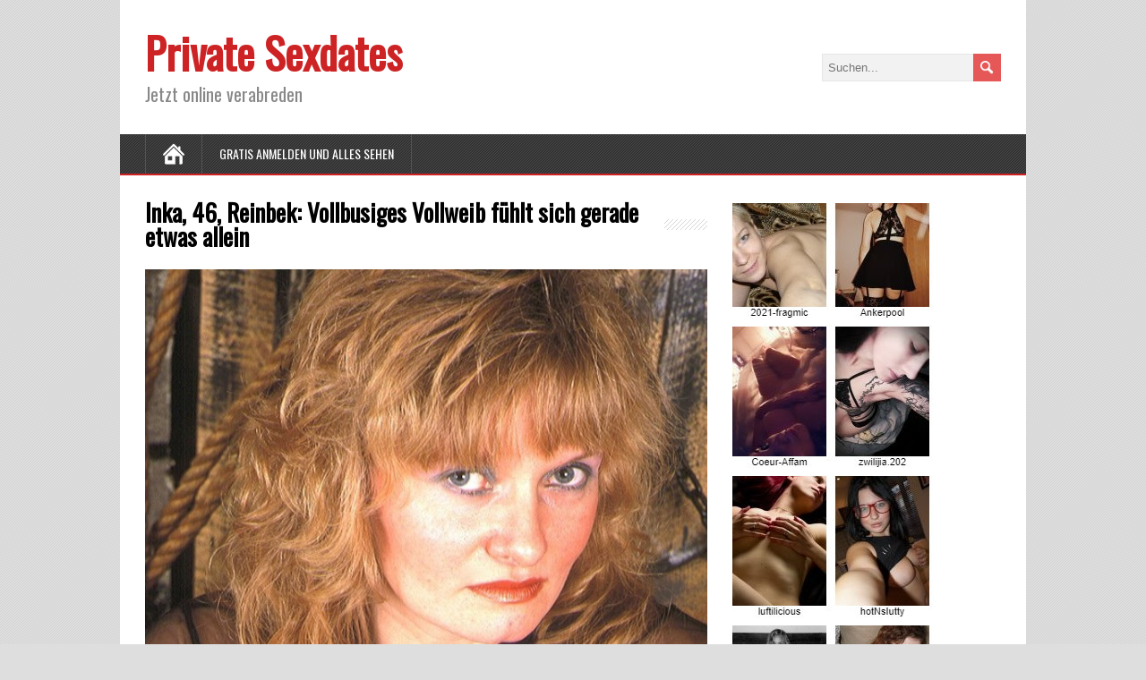

--- FILE ---
content_type: text/html; charset=UTF-8
request_url: https://private-sexdates.com/vollbusiges-vollweib-fuhlt-sich-gerade-etwas-allein/
body_size: 9725
content:
<!DOCTYPE html>
<!--[if IE 7]>
<html class="ie ie7" dir="ltr" lang="de" prefix="og: https://ogp.me/ns#">
<![endif]-->
<!--[if IE 8]>
<html class="ie ie8" dir="ltr" lang="de" prefix="og: https://ogp.me/ns#">
<![endif]-->
<!--[if !(IE 7) | !(IE 8)  ]><!-->
<html dir="ltr" lang="de" prefix="og: https://ogp.me/ns#">
<!--<![endif]-->
<head>
<meta name="google-site-verification" content="U7HHOyCMHmLz5r_06X3g1v_0ZHcLJnUHOIJH4eklfl0" />
<meta charset="UTF-8" /> 
<meta name="viewport" content="width=device-width" />
<link rel="pingback" href="https://private-sexdates.com/xmlrpc.php"> 
<title>Inka, 46, Reinbek: Vollbusiges Vollweib fühlt sich gerade etwas allein | Private Sexdates</title>
<style type='text/css'></style>	<style>img:is([sizes="auto" i], [sizes^="auto," i]) { contain-intrinsic-size: 3000px 1500px }</style>
<!-- All in One SEO 4.7.7 - aioseo.com -->
<meta name="description" content="Ich bin Inka, ein blondes und meiner Meinung nach sehr leckeres Vollweib mit einer unglaublichen Oberweite. So dicke Busen wirst du selten gesehen haben. Ich bin auch richtig stolz darauf, wobei ich selbst ja eigentlich gar nichts dafür gemacht habe. Nur sollte sich mal wieder jemand ausgiebig mit ihnen beschäftigen. Mag es wenn man meine" />
<meta name="robots" content="max-snippet:-1, max-image-preview:large, max-video-preview:-1" />
<meta name="author" content="admino"/>
<meta name="keywords" content="dunkelblond,große brüste" />
<link rel="canonical" href="https://private-sexdates.com/vollbusiges-vollweib-fuhlt-sich-gerade-etwas-allein/" />
<meta name="generator" content="All in One SEO (AIOSEO) 4.7.7" />
<meta property="og:locale" content="de_DE" />
<meta property="og:site_name" content="Private Sexdates | Jetzt online verabreden" />
<meta property="og:type" content="article" />
<meta property="og:title" content="Inka, 46, Reinbek: Vollbusiges Vollweib fühlt sich gerade etwas allein | Private Sexdates" />
<meta property="og:description" content="Ich bin Inka, ein blondes und meiner Meinung nach sehr leckeres Vollweib mit einer unglaublichen Oberweite. So dicke Busen wirst du selten gesehen haben. Ich bin auch richtig stolz darauf, wobei ich selbst ja eigentlich gar nichts dafür gemacht habe. Nur sollte sich mal wieder jemand ausgiebig mit ihnen beschäftigen. Mag es wenn man meine" />
<meta property="og:url" content="https://private-sexdates.com/vollbusiges-vollweib-fuhlt-sich-gerade-etwas-allein/" />
<meta property="article:published_time" content="2021-08-14T08:39:23+00:00" />
<meta property="article:modified_time" content="2021-08-14T08:52:06+00:00" />
<meta name="twitter:card" content="summary" />
<meta name="twitter:title" content="Inka, 46, Reinbek: Vollbusiges Vollweib fühlt sich gerade etwas allein | Private Sexdates" />
<meta name="twitter:description" content="Ich bin Inka, ein blondes und meiner Meinung nach sehr leckeres Vollweib mit einer unglaublichen Oberweite. So dicke Busen wirst du selten gesehen haben. Ich bin auch richtig stolz darauf, wobei ich selbst ja eigentlich gar nichts dafür gemacht habe. Nur sollte sich mal wieder jemand ausgiebig mit ihnen beschäftigen. Mag es wenn man meine" />
<script type="application/ld+json" class="aioseo-schema">
{"@context":"https:\/\/schema.org","@graph":[{"@type":"Article","@id":"https:\/\/private-sexdates.com\/vollbusiges-vollweib-fuhlt-sich-gerade-etwas-allein\/#article","name":"Inka, 46, Reinbek: Vollbusiges Vollweib f\u00fchlt sich gerade etwas allein | Private Sexdates","headline":"Inka, 46, Reinbek: Vollbusiges Vollweib f\u00fchlt sich gerade etwas allein","author":{"@id":"https:\/\/private-sexdates.com\/author\/admino\/#author"},"publisher":{"@id":"https:\/\/private-sexdates.com\/#organization"},"image":{"@type":"ImageObject","url":"https:\/\/private-sexdates.com\/wp-content\/uploads\/2021\/08\/S5165-0006.jpg","width":674,"height":1061,"caption":"MILF mit Riesenbusen"},"datePublished":"2021-08-14T10:39:23+02:00","dateModified":"2021-08-14T10:52:06+02:00","inLanguage":"de-DE","mainEntityOfPage":{"@id":"https:\/\/private-sexdates.com\/vollbusiges-vollweib-fuhlt-sich-gerade-etwas-allein\/#webpage"},"isPartOf":{"@id":"https:\/\/private-sexdates.com\/vollbusiges-vollweib-fuhlt-sich-gerade-etwas-allein\/#webpage"},"articleSection":"alte Frauen, dunkelblond, gro\u00dfe Br\u00fcste"},{"@type":"BreadcrumbList","@id":"https:\/\/private-sexdates.com\/vollbusiges-vollweib-fuhlt-sich-gerade-etwas-allein\/#breadcrumblist","itemListElement":[{"@type":"ListItem","@id":"https:\/\/private-sexdates.com\/#listItem","position":1,"name":"Zu Hause","item":"https:\/\/private-sexdates.com\/","nextItem":{"@type":"ListItem","@id":"https:\/\/private-sexdates.com\/vollbusiges-vollweib-fuhlt-sich-gerade-etwas-allein\/#listItem","name":"Inka, 46, Reinbek: Vollbusiges Vollweib f\u00fchlt sich gerade etwas allein"}},{"@type":"ListItem","@id":"https:\/\/private-sexdates.com\/vollbusiges-vollweib-fuhlt-sich-gerade-etwas-allein\/#listItem","position":2,"name":"Inka, 46, Reinbek: Vollbusiges Vollweib f\u00fchlt sich gerade etwas allein","previousItem":{"@type":"ListItem","@id":"https:\/\/private-sexdates.com\/#listItem","name":"Zu Hause"}}]},{"@type":"Organization","@id":"https:\/\/private-sexdates.com\/#organization","name":"Private Sexdates","description":"Jetzt online verabreden","url":"https:\/\/private-sexdates.com\/"},{"@type":"Person","@id":"https:\/\/private-sexdates.com\/author\/admino\/#author","url":"https:\/\/private-sexdates.com\/author\/admino\/","name":"admino","image":{"@type":"ImageObject","@id":"https:\/\/private-sexdates.com\/vollbusiges-vollweib-fuhlt-sich-gerade-etwas-allein\/#authorImage","url":"https:\/\/secure.gravatar.com\/avatar\/8b2066444b876c5a4802821d226218926c00e85f4d214bd8d4b791fbc680850e?s=96&d=mm&r=g","width":96,"height":96,"caption":"admino"}},{"@type":"WebPage","@id":"https:\/\/private-sexdates.com\/vollbusiges-vollweib-fuhlt-sich-gerade-etwas-allein\/#webpage","url":"https:\/\/private-sexdates.com\/vollbusiges-vollweib-fuhlt-sich-gerade-etwas-allein\/","name":"Inka, 46, Reinbek: Vollbusiges Vollweib f\u00fchlt sich gerade etwas allein | Private Sexdates","description":"Ich bin Inka, ein blondes und meiner Meinung nach sehr leckeres Vollweib mit einer unglaublichen Oberweite. So dicke Busen wirst du selten gesehen haben. Ich bin auch richtig stolz darauf, wobei ich selbst ja eigentlich gar nichts daf\u00fcr gemacht habe. Nur sollte sich mal wieder jemand ausgiebig mit ihnen besch\u00e4ftigen. Mag es wenn man meine","inLanguage":"de-DE","isPartOf":{"@id":"https:\/\/private-sexdates.com\/#website"},"breadcrumb":{"@id":"https:\/\/private-sexdates.com\/vollbusiges-vollweib-fuhlt-sich-gerade-etwas-allein\/#breadcrumblist"},"author":{"@id":"https:\/\/private-sexdates.com\/author\/admino\/#author"},"creator":{"@id":"https:\/\/private-sexdates.com\/author\/admino\/#author"},"image":{"@type":"ImageObject","url":"https:\/\/private-sexdates.com\/wp-content\/uploads\/2021\/08\/S5165-0006.jpg","@id":"https:\/\/private-sexdates.com\/vollbusiges-vollweib-fuhlt-sich-gerade-etwas-allein\/#mainImage","width":674,"height":1061,"caption":"MILF mit Riesenbusen"},"primaryImageOfPage":{"@id":"https:\/\/private-sexdates.com\/vollbusiges-vollweib-fuhlt-sich-gerade-etwas-allein\/#mainImage"},"datePublished":"2021-08-14T10:39:23+02:00","dateModified":"2021-08-14T10:52:06+02:00"},{"@type":"WebSite","@id":"https:\/\/private-sexdates.com\/#website","url":"https:\/\/private-sexdates.com\/","name":"Private Sexdates","description":"Jetzt online verabreden","inLanguage":"de-DE","publisher":{"@id":"https:\/\/private-sexdates.com\/#organization"}}]}
</script>
<!-- All in One SEO -->
<link rel='dns-prefetch' href='//fonts.googleapis.com' />
<link rel="alternate" type="application/rss+xml" title="Private Sexdates &raquo; Feed" href="https://private-sexdates.com/feed/" />
<link rel="alternate" type="application/rss+xml" title="Private Sexdates &raquo; Kommentar-Feed" href="https://private-sexdates.com/comments/feed/" />
<link rel="alternate" type="application/rss+xml" title="Private Sexdates &raquo; Inka, 46, Reinbek: Vollbusiges Vollweib fühlt sich gerade etwas allein Kommentar-Feed" href="https://private-sexdates.com/vollbusiges-vollweib-fuhlt-sich-gerade-etwas-allein/feed/" />
<script type="text/javascript">
/* <![CDATA[ */
window._wpemojiSettings = {"baseUrl":"https:\/\/s.w.org\/images\/core\/emoji\/16.0.1\/72x72\/","ext":".png","svgUrl":"https:\/\/s.w.org\/images\/core\/emoji\/16.0.1\/svg\/","svgExt":".svg","source":{"concatemoji":"https:\/\/private-sexdates.com\/wp-includes\/js\/wp-emoji-release.min.js?ver=6.8.2"}};
/*! This file is auto-generated */
!function(s,n){var o,i,e;function c(e){try{var t={supportTests:e,timestamp:(new Date).valueOf()};sessionStorage.setItem(o,JSON.stringify(t))}catch(e){}}function p(e,t,n){e.clearRect(0,0,e.canvas.width,e.canvas.height),e.fillText(t,0,0);var t=new Uint32Array(e.getImageData(0,0,e.canvas.width,e.canvas.height).data),a=(e.clearRect(0,0,e.canvas.width,e.canvas.height),e.fillText(n,0,0),new Uint32Array(e.getImageData(0,0,e.canvas.width,e.canvas.height).data));return t.every(function(e,t){return e===a[t]})}function u(e,t){e.clearRect(0,0,e.canvas.width,e.canvas.height),e.fillText(t,0,0);for(var n=e.getImageData(16,16,1,1),a=0;a<n.data.length;a++)if(0!==n.data[a])return!1;return!0}function f(e,t,n,a){switch(t){case"flag":return n(e,"\ud83c\udff3\ufe0f\u200d\u26a7\ufe0f","\ud83c\udff3\ufe0f\u200b\u26a7\ufe0f")?!1:!n(e,"\ud83c\udde8\ud83c\uddf6","\ud83c\udde8\u200b\ud83c\uddf6")&&!n(e,"\ud83c\udff4\udb40\udc67\udb40\udc62\udb40\udc65\udb40\udc6e\udb40\udc67\udb40\udc7f","\ud83c\udff4\u200b\udb40\udc67\u200b\udb40\udc62\u200b\udb40\udc65\u200b\udb40\udc6e\u200b\udb40\udc67\u200b\udb40\udc7f");case"emoji":return!a(e,"\ud83e\udedf")}return!1}function g(e,t,n,a){var r="undefined"!=typeof WorkerGlobalScope&&self instanceof WorkerGlobalScope?new OffscreenCanvas(300,150):s.createElement("canvas"),o=r.getContext("2d",{willReadFrequently:!0}),i=(o.textBaseline="top",o.font="600 32px Arial",{});return e.forEach(function(e){i[e]=t(o,e,n,a)}),i}function t(e){var t=s.createElement("script");t.src=e,t.defer=!0,s.head.appendChild(t)}"undefined"!=typeof Promise&&(o="wpEmojiSettingsSupports",i=["flag","emoji"],n.supports={everything:!0,everythingExceptFlag:!0},e=new Promise(function(e){s.addEventListener("DOMContentLoaded",e,{once:!0})}),new Promise(function(t){var n=function(){try{var e=JSON.parse(sessionStorage.getItem(o));if("object"==typeof e&&"number"==typeof e.timestamp&&(new Date).valueOf()<e.timestamp+604800&&"object"==typeof e.supportTests)return e.supportTests}catch(e){}return null}();if(!n){if("undefined"!=typeof Worker&&"undefined"!=typeof OffscreenCanvas&&"undefined"!=typeof URL&&URL.createObjectURL&&"undefined"!=typeof Blob)try{var e="postMessage("+g.toString()+"("+[JSON.stringify(i),f.toString(),p.toString(),u.toString()].join(",")+"));",a=new Blob([e],{type:"text/javascript"}),r=new Worker(URL.createObjectURL(a),{name:"wpTestEmojiSupports"});return void(r.onmessage=function(e){c(n=e.data),r.terminate(),t(n)})}catch(e){}c(n=g(i,f,p,u))}t(n)}).then(function(e){for(var t in e)n.supports[t]=e[t],n.supports.everything=n.supports.everything&&n.supports[t],"flag"!==t&&(n.supports.everythingExceptFlag=n.supports.everythingExceptFlag&&n.supports[t]);n.supports.everythingExceptFlag=n.supports.everythingExceptFlag&&!n.supports.flag,n.DOMReady=!1,n.readyCallback=function(){n.DOMReady=!0}}).then(function(){return e}).then(function(){var e;n.supports.everything||(n.readyCallback(),(e=n.source||{}).concatemoji?t(e.concatemoji):e.wpemoji&&e.twemoji&&(t(e.twemoji),t(e.wpemoji)))}))}((window,document),window._wpemojiSettings);
/* ]]> */
</script>
<style id='wp-emoji-styles-inline-css' type='text/css'>
img.wp-smiley, img.emoji {
display: inline !important;
border: none !important;
box-shadow: none !important;
height: 1em !important;
width: 1em !important;
margin: 0 0.07em !important;
vertical-align: -0.1em !important;
background: none !important;
padding: 0 !important;
}
</style>
<!-- <link rel='stylesheet' id='wp-block-library-css' href='https://private-sexdates.com/wp-includes/css/dist/block-library/style.min.css?ver=6.8.2' type='text/css' media='all' /> -->
<link rel="stylesheet" type="text/css" href="//private-sexdates.com/wp-content/cache/wpfc-minified/e6gpbj46/6aoup.css" media="all"/>
<style id='classic-theme-styles-inline-css' type='text/css'>
/*! This file is auto-generated */
.wp-block-button__link{color:#fff;background-color:#32373c;border-radius:9999px;box-shadow:none;text-decoration:none;padding:calc(.667em + 2px) calc(1.333em + 2px);font-size:1.125em}.wp-block-file__button{background:#32373c;color:#fff;text-decoration:none}
</style>
<style id='global-styles-inline-css' type='text/css'>
:root{--wp--preset--aspect-ratio--square: 1;--wp--preset--aspect-ratio--4-3: 4/3;--wp--preset--aspect-ratio--3-4: 3/4;--wp--preset--aspect-ratio--3-2: 3/2;--wp--preset--aspect-ratio--2-3: 2/3;--wp--preset--aspect-ratio--16-9: 16/9;--wp--preset--aspect-ratio--9-16: 9/16;--wp--preset--color--black: #000000;--wp--preset--color--cyan-bluish-gray: #abb8c3;--wp--preset--color--white: #ffffff;--wp--preset--color--pale-pink: #f78da7;--wp--preset--color--vivid-red: #cf2e2e;--wp--preset--color--luminous-vivid-orange: #ff6900;--wp--preset--color--luminous-vivid-amber: #fcb900;--wp--preset--color--light-green-cyan: #7bdcb5;--wp--preset--color--vivid-green-cyan: #00d084;--wp--preset--color--pale-cyan-blue: #8ed1fc;--wp--preset--color--vivid-cyan-blue: #0693e3;--wp--preset--color--vivid-purple: #9b51e0;--wp--preset--gradient--vivid-cyan-blue-to-vivid-purple: linear-gradient(135deg,rgba(6,147,227,1) 0%,rgb(155,81,224) 100%);--wp--preset--gradient--light-green-cyan-to-vivid-green-cyan: linear-gradient(135deg,rgb(122,220,180) 0%,rgb(0,208,130) 100%);--wp--preset--gradient--luminous-vivid-amber-to-luminous-vivid-orange: linear-gradient(135deg,rgba(252,185,0,1) 0%,rgba(255,105,0,1) 100%);--wp--preset--gradient--luminous-vivid-orange-to-vivid-red: linear-gradient(135deg,rgba(255,105,0,1) 0%,rgb(207,46,46) 100%);--wp--preset--gradient--very-light-gray-to-cyan-bluish-gray: linear-gradient(135deg,rgb(238,238,238) 0%,rgb(169,184,195) 100%);--wp--preset--gradient--cool-to-warm-spectrum: linear-gradient(135deg,rgb(74,234,220) 0%,rgb(151,120,209) 20%,rgb(207,42,186) 40%,rgb(238,44,130) 60%,rgb(251,105,98) 80%,rgb(254,248,76) 100%);--wp--preset--gradient--blush-light-purple: linear-gradient(135deg,rgb(255,206,236) 0%,rgb(152,150,240) 100%);--wp--preset--gradient--blush-bordeaux: linear-gradient(135deg,rgb(254,205,165) 0%,rgb(254,45,45) 50%,rgb(107,0,62) 100%);--wp--preset--gradient--luminous-dusk: linear-gradient(135deg,rgb(255,203,112) 0%,rgb(199,81,192) 50%,rgb(65,88,208) 100%);--wp--preset--gradient--pale-ocean: linear-gradient(135deg,rgb(255,245,203) 0%,rgb(182,227,212) 50%,rgb(51,167,181) 100%);--wp--preset--gradient--electric-grass: linear-gradient(135deg,rgb(202,248,128) 0%,rgb(113,206,126) 100%);--wp--preset--gradient--midnight: linear-gradient(135deg,rgb(2,3,129) 0%,rgb(40,116,252) 100%);--wp--preset--font-size--small: 13px;--wp--preset--font-size--medium: 20px;--wp--preset--font-size--large: 36px;--wp--preset--font-size--x-large: 42px;--wp--preset--spacing--20: 0.44rem;--wp--preset--spacing--30: 0.67rem;--wp--preset--spacing--40: 1rem;--wp--preset--spacing--50: 1.5rem;--wp--preset--spacing--60: 2.25rem;--wp--preset--spacing--70: 3.38rem;--wp--preset--spacing--80: 5.06rem;--wp--preset--shadow--natural: 6px 6px 9px rgba(0, 0, 0, 0.2);--wp--preset--shadow--deep: 12px 12px 50px rgba(0, 0, 0, 0.4);--wp--preset--shadow--sharp: 6px 6px 0px rgba(0, 0, 0, 0.2);--wp--preset--shadow--outlined: 6px 6px 0px -3px rgba(255, 255, 255, 1), 6px 6px rgba(0, 0, 0, 1);--wp--preset--shadow--crisp: 6px 6px 0px rgba(0, 0, 0, 1);}:where(.is-layout-flex){gap: 0.5em;}:where(.is-layout-grid){gap: 0.5em;}body .is-layout-flex{display: flex;}.is-layout-flex{flex-wrap: wrap;align-items: center;}.is-layout-flex > :is(*, div){margin: 0;}body .is-layout-grid{display: grid;}.is-layout-grid > :is(*, div){margin: 0;}:where(.wp-block-columns.is-layout-flex){gap: 2em;}:where(.wp-block-columns.is-layout-grid){gap: 2em;}:where(.wp-block-post-template.is-layout-flex){gap: 1.25em;}:where(.wp-block-post-template.is-layout-grid){gap: 1.25em;}.has-black-color{color: var(--wp--preset--color--black) !important;}.has-cyan-bluish-gray-color{color: var(--wp--preset--color--cyan-bluish-gray) !important;}.has-white-color{color: var(--wp--preset--color--white) !important;}.has-pale-pink-color{color: var(--wp--preset--color--pale-pink) !important;}.has-vivid-red-color{color: var(--wp--preset--color--vivid-red) !important;}.has-luminous-vivid-orange-color{color: var(--wp--preset--color--luminous-vivid-orange) !important;}.has-luminous-vivid-amber-color{color: var(--wp--preset--color--luminous-vivid-amber) !important;}.has-light-green-cyan-color{color: var(--wp--preset--color--light-green-cyan) !important;}.has-vivid-green-cyan-color{color: var(--wp--preset--color--vivid-green-cyan) !important;}.has-pale-cyan-blue-color{color: var(--wp--preset--color--pale-cyan-blue) !important;}.has-vivid-cyan-blue-color{color: var(--wp--preset--color--vivid-cyan-blue) !important;}.has-vivid-purple-color{color: var(--wp--preset--color--vivid-purple) !important;}.has-black-background-color{background-color: var(--wp--preset--color--black) !important;}.has-cyan-bluish-gray-background-color{background-color: var(--wp--preset--color--cyan-bluish-gray) !important;}.has-white-background-color{background-color: var(--wp--preset--color--white) !important;}.has-pale-pink-background-color{background-color: var(--wp--preset--color--pale-pink) !important;}.has-vivid-red-background-color{background-color: var(--wp--preset--color--vivid-red) !important;}.has-luminous-vivid-orange-background-color{background-color: var(--wp--preset--color--luminous-vivid-orange) !important;}.has-luminous-vivid-amber-background-color{background-color: var(--wp--preset--color--luminous-vivid-amber) !important;}.has-light-green-cyan-background-color{background-color: var(--wp--preset--color--light-green-cyan) !important;}.has-vivid-green-cyan-background-color{background-color: var(--wp--preset--color--vivid-green-cyan) !important;}.has-pale-cyan-blue-background-color{background-color: var(--wp--preset--color--pale-cyan-blue) !important;}.has-vivid-cyan-blue-background-color{background-color: var(--wp--preset--color--vivid-cyan-blue) !important;}.has-vivid-purple-background-color{background-color: var(--wp--preset--color--vivid-purple) !important;}.has-black-border-color{border-color: var(--wp--preset--color--black) !important;}.has-cyan-bluish-gray-border-color{border-color: var(--wp--preset--color--cyan-bluish-gray) !important;}.has-white-border-color{border-color: var(--wp--preset--color--white) !important;}.has-pale-pink-border-color{border-color: var(--wp--preset--color--pale-pink) !important;}.has-vivid-red-border-color{border-color: var(--wp--preset--color--vivid-red) !important;}.has-luminous-vivid-orange-border-color{border-color: var(--wp--preset--color--luminous-vivid-orange) !important;}.has-luminous-vivid-amber-border-color{border-color: var(--wp--preset--color--luminous-vivid-amber) !important;}.has-light-green-cyan-border-color{border-color: var(--wp--preset--color--light-green-cyan) !important;}.has-vivid-green-cyan-border-color{border-color: var(--wp--preset--color--vivid-green-cyan) !important;}.has-pale-cyan-blue-border-color{border-color: var(--wp--preset--color--pale-cyan-blue) !important;}.has-vivid-cyan-blue-border-color{border-color: var(--wp--preset--color--vivid-cyan-blue) !important;}.has-vivid-purple-border-color{border-color: var(--wp--preset--color--vivid-purple) !important;}.has-vivid-cyan-blue-to-vivid-purple-gradient-background{background: var(--wp--preset--gradient--vivid-cyan-blue-to-vivid-purple) !important;}.has-light-green-cyan-to-vivid-green-cyan-gradient-background{background: var(--wp--preset--gradient--light-green-cyan-to-vivid-green-cyan) !important;}.has-luminous-vivid-amber-to-luminous-vivid-orange-gradient-background{background: var(--wp--preset--gradient--luminous-vivid-amber-to-luminous-vivid-orange) !important;}.has-luminous-vivid-orange-to-vivid-red-gradient-background{background: var(--wp--preset--gradient--luminous-vivid-orange-to-vivid-red) !important;}.has-very-light-gray-to-cyan-bluish-gray-gradient-background{background: var(--wp--preset--gradient--very-light-gray-to-cyan-bluish-gray) !important;}.has-cool-to-warm-spectrum-gradient-background{background: var(--wp--preset--gradient--cool-to-warm-spectrum) !important;}.has-blush-light-purple-gradient-background{background: var(--wp--preset--gradient--blush-light-purple) !important;}.has-blush-bordeaux-gradient-background{background: var(--wp--preset--gradient--blush-bordeaux) !important;}.has-luminous-dusk-gradient-background{background: var(--wp--preset--gradient--luminous-dusk) !important;}.has-pale-ocean-gradient-background{background: var(--wp--preset--gradient--pale-ocean) !important;}.has-electric-grass-gradient-background{background: var(--wp--preset--gradient--electric-grass) !important;}.has-midnight-gradient-background{background: var(--wp--preset--gradient--midnight) !important;}.has-small-font-size{font-size: var(--wp--preset--font-size--small) !important;}.has-medium-font-size{font-size: var(--wp--preset--font-size--medium) !important;}.has-large-font-size{font-size: var(--wp--preset--font-size--large) !important;}.has-x-large-font-size{font-size: var(--wp--preset--font-size--x-large) !important;}
:where(.wp-block-post-template.is-layout-flex){gap: 1.25em;}:where(.wp-block-post-template.is-layout-grid){gap: 1.25em;}
:where(.wp-block-columns.is-layout-flex){gap: 2em;}:where(.wp-block-columns.is-layout-grid){gap: 2em;}
:root :where(.wp-block-pullquote){font-size: 1.5em;line-height: 1.6;}
</style>
<!-- <link rel='stylesheet' id='fancybox-style-css' href='https://private-sexdates.com/wp-content/plugins/Light-Wordpress-Plugin-master/css/jquery.fancybox.css?ver=6.8.2' type='text/css' media='all' /> -->
<!-- <link rel='stylesheet' id='minezine-style-css' href='https://private-sexdates.com/wp-content/themes/minezine/style.css?ver=6.8.2' type='text/css' media='all' /> -->
<link rel="stylesheet" type="text/css" href="//private-sexdates.com/wp-content/cache/wpfc-minified/30udpfeq/aaoi.css" media="all"/>
<link rel='stylesheet' id='minezine-google-font-default-css' href='//fonts.googleapis.com/css?family=Oswald&#038;subset=latin%2Clatin-ext&#038;ver=6.8.2' type='text/css' media='all' />
<script src='//private-sexdates.com/wp-content/cache/wpfc-minified/d2otwrkd/6aoup.js' type="text/javascript"></script>
<!-- <script type="text/javascript" src="https://private-sexdates.com/wp-includes/js/jquery/jquery.min.js?ver=3.7.1" id="jquery-core-js"></script> -->
<!-- <script type="text/javascript" src="https://private-sexdates.com/wp-includes/js/jquery/jquery-migrate.min.js?ver=3.4.1" id="jquery-migrate-js"></script> -->
<!--[if lt IE 9]>
<script type="text/javascript" src="https://private-sexdates.com/wp-content/themes/minezine/js/html5.js?ver=3.6" id="minezine-html5-ie-js"></script>
<![endif]-->
<link rel="https://api.w.org/" href="https://private-sexdates.com/wp-json/" /><link rel="alternate" title="JSON" type="application/json" href="https://private-sexdates.com/wp-json/wp/v2/posts/590" /><link rel="EditURI" type="application/rsd+xml" title="RSD" href="https://private-sexdates.com/xmlrpc.php?rsd" />
<meta name="generator" content="WordPress 6.8.2" />
<link rel='shortlink' href='https://private-sexdates.com/?p=590' />
<link rel="alternate" title="oEmbed (JSON)" type="application/json+oembed" href="https://private-sexdates.com/wp-json/oembed/1.0/embed?url=https%3A%2F%2Fprivate-sexdates.com%2Fvollbusiges-vollweib-fuhlt-sich-gerade-etwas-allein%2F" />
<link rel="alternate" title="oEmbed (XML)" type="text/xml+oembed" href="https://private-sexdates.com/wp-json/oembed/1.0/embed?url=https%3A%2F%2Fprivate-sexdates.com%2Fvollbusiges-vollweib-fuhlt-sich-gerade-etwas-allein%2F&#038;format=xml" />
<style>/* CSS added by WP Meta and Date Remover*/.entry-meta {display:none !important;}
.home .entry-meta { display: none; }
.entry-footer {display:none !important;}
.home .entry-footer { display: none; }</style><link rel="icon" href="https://private-sexdates.com/wp-content/uploads/2018/12/cropped-S6693-0032-32x32.jpg" sizes="32x32" />
<link rel="icon" href="https://private-sexdates.com/wp-content/uploads/2018/12/cropped-S6693-0032-192x192.jpg" sizes="192x192" />
<link rel="apple-touch-icon" href="https://private-sexdates.com/wp-content/uploads/2018/12/cropped-S6693-0032-180x180.jpg" />
<meta name="msapplication-TileImage" content="https://private-sexdates.com/wp-content/uploads/2018/12/cropped-S6693-0032-270x270.jpg" />
</head>
<body class="wp-singular post-template-default single single-post postid-590 single-format-standard wp-theme-minezine" id="wrapper">
<div class="pattern"></div> 
<div id="container">
<header id="header">
<div class="header-content">
<p class="site-title"><a href="https://private-sexdates.com/">Private Sexdates</a></p>
<p class="site-description">Jetzt online verabreden</p>
<form id="searchform" method="get" action="https://private-sexdates.com/">
<div class="searchform-wrapper"><input type="text" value="" name="s" id="s" placeholder="Suchen..." />
<input type="image" src="https://private-sexdates.com/wp-content/themes/minezine/images/empty.gif" class="send" name="searchsubmit" alt="send" /></div>
</form>    </div>
<div class="menu-box">
<div class="navigation-pattern"></div>
<a class="link-home" href="https://private-sexdates.com/"></a>
<div class="menu-oberes-menue-container"><ul id="nav" class="menu"><li id="menu-item-36" class="menu-item menu-item-type-post_type menu-item-object-page menu-item-36"><a href="https://private-sexdates.com/anmelden/">Gratis Anmelden und alles sehen</a></li>
</ul></div>    </div>
</header> <!-- end of header -->
<div id="main-content">
<div id="content">    <div class="content-headline">
<h1 class="entry-headline title single-title entry-title"><span class="entry-headline-text">Inka, 46, Reinbek: Vollbusiges Vollweib fühlt sich gerade etwas allein</span></h1>
</div>
<img width="674" height="1061" src="https://private-sexdates.com/wp-content/uploads/2021/08/S5165-0006.jpg" class="attachment-post-thumbnail size-post-thumbnail wp-post-image" alt="MILF mit Riesenbusen" decoding="async" fetchpriority="high" srcset="https://private-sexdates.com/wp-content/uploads/2021/08/S5165-0006.jpg 674w, https://private-sexdates.com/wp-content/uploads/2021/08/S5165-0006-191x300.jpg 191w, https://private-sexdates.com/wp-content/uploads/2021/08/S5165-0006-650x1024.jpg 650w" sizes="(max-width: 674px) 100vw, 674px" />    <p class="post-meta">
<span class="post-info-author vcard author">Autor: <span class="fn"><a href="https://private-sexdates.com/author/admino/" title="Beiträge von " rel="author"></a></span></span>
<span class="post-info-date post_date date updated"></span>
<span class="post-info-comments"><a href="https://private-sexdates.com/vollbusiges-vollweib-fuhlt-sich-gerade-etwas-allein/#respond">0 Kommentare</a></span>
</p>
<div class="post-info">
<p class="post-category"><span class="post-info-category"><a href="https://private-sexdates.com/alte-frauen/" rel="category tag">alte Frauen</a></span></p>
<p class="post-tags"><span class="post-info-tags"><a href="https://private-sexdates.com/tag/dunkelblond/" rel="tag">dunkelblond</a>, <a href="https://private-sexdates.com/tag/grosse-brueste/" rel="tag">große Brüste</a></span></p>
</div>
<div class="entry-content">
<p>Ich bin Inka, ein blondes und meiner Meinung nach sehr leckeres Vollweib mit einer unglaublichen Oberweite. So dicke Busen wirst du selten gesehen haben. Ich bin auch richtig stolz darauf, wobei ich selbst ja eigentlich gar nichts dafür gemacht habe. Nur sollte sich mal wieder jemand ausgiebig mit ihnen beschäftigen. Mag es wenn man meine dicken Busen liebkost. Bin ja eigentlich eine recht kontaktfreudige Person, aber momentan ist echt der Wurm drin.<br>Bin nicht auf Partnerschaftssuche, aber es gibt ja noch andere Arten an Bekanntschaften. Momentan fühle ich mich manchmal wirklich etwas einsam in meinem Bett und etwas untervögelt.<br>Willst du mir helfen und mich wieder glücklich bumsen?<br><br>Als hygienische und ästhetische Frau achte ich immer auf eine komplette Intimrasur. Vor allem weil ich eine echte Oralliebhaberin bin und ich will, dass man mich überall problemlos lecken und oral stimulieren kann. Auch liebe ich aufregende Dessous mit denen ich dich gerne verführerisch bei mir zu Hause empfangen werde. Manche dieser Outfits werden dich bestimmt sehr wuschig machen.<br>Hast du Bock auf ein tabuloses Rumgebumse mit einer reifen, vollbusigen Lady mit viel Sexappetit? Meine letzte &#8222;spezielle&#8220; Verabredung ist einfach schon viel zu lange her. Wenn ich nur daran denke werde ich ganz nass im Schritt. Alleine die Vorfreude und die prickelnde Geilheit kurz bevor du bei mir klingelst sind toll.<br>Mein gigantischer Vorbau wird beim Ficken heftig vor deinen Augen wackeln und darfst natürlich alles anfassen. Ich bin auch, wie sagt man so schön, anal begehbar. Diese Sexvariante beschert mir ganz besonders stimulierende Gefühle, allerdings solltest du keinen zu dicken Penis haben und die Sache langsam und mit viel Gefühl angehen.<br>So das waren jetzt schon viele intime Details von mir. Jetzt bist du dran.<br><br></p>
Registrieren und gleich kennenlernen:
<!-- wp:paragraph -->
<p><form action="https://date.hotdates18.com/landing/direct-signup" method="get" style="border-radius: 10px; padding: 20px; background-color: #f2f2f2;">
<label for="email" style="display: block; margin-bottom: 5px;">E-Mail-Adresse:</label>
<input type="email" id="email" name="email" required style="border-radius: 5px; padding: 5px; width: 100%; box-sizing: border-box; margin-bottom: 10px; background-color: white;">
<label for="username" style="display: block; margin-bottom: 5px;">Benutzername:</label>
<input type="text" id="username" name="username" required style="border-radius: 5px; padding: 5px; width: 100%; box-sizing: border-box; margin-bottom: 10px; background-color: white;">
<label for="password" style="display: block; margin-bottom: 5px;">Passwort:</label>
<input type="password" id="password" name="password" required style="border-radius: 5px; padding: 5px; width: 100%; box-sizing: border-box; margin-bottom: 10px; background-color: white;">
<input type="hidden" name="tpcampid" value="ff4b7972-063e-41f3-ab81-5e0ad5cfbbb9">
<input type="hidden" name="zz" value="true">
<input type="submit" value="Anmelden" style="border-radius: 5px; padding: 5px; background-color: #000000; color: white; cursor: pointer;">
</form></p>
<!-- /wp:paragraph -->
<div id="minezine-post-nav" class="navigation" role="navigation">
<div class="nav-wrapper">
<p class="nav-previous"><a href="https://private-sexdates.com/dunkelhautige-rubensfrau-mit-xxl-naturbusen-hat-bock/" title="Aminata, 36, Detmold: Dunkelhäutige Rubensfrau mit XXL-Naturbusen hat Bock">&larr; Vorheriger Beitrag</a></p>
<p class="nav-next"><a href="https://private-sexdates.com/tatowierte-sie-will-aufgeschlossenen-typen-kennenlernen/" title="Ina, 30, Aschaffenburg: Tätowierte Sie will aufgeschlossenen Typen kennenlernen">Nächster Beitrag &rarr;</a></p>
</div>
</div>
</div>   
</div> <!-- end of content -->
<aside id="sidebar">
<div id="block-2" class="sidebar-widget widget_block widget_media_image">
<figure class="wp-block-image size-full"><a href="https://private-sexdates.com/recommends/hotdates/"><img loading="lazy" decoding="async" width="226" height="968" src="https://private-sexdates.com/wp-content/uploads/2022/03/datesuserwidget-richtig.jpg" alt="" class="wp-image-793" srcset="https://private-sexdates.com/wp-content/uploads/2022/03/datesuserwidget-richtig.jpg 226w, https://private-sexdates.com/wp-content/uploads/2022/03/datesuserwidget-richtig-70x300.jpg 70w" sizes="auto, (max-width: 226px) 100vw, 226px" /></a></figure>
</div><div id="categories-3" class="sidebar-widget widget_categories"> <p class="sidebar-headline"><span class="sidebar-headline-text">Kategorien</span></p>
<ul>
<li class="cat-item cat-item-36"><a href="https://private-sexdates.com/alte-frauen/">alte Frauen</a>
</li>
<li class="cat-item cat-item-49"><a href="https://private-sexdates.com/fetischtreffen/">Fetischtreffen</a>
</li>
<li class="cat-item cat-item-8"><a href="https://private-sexdates.com/neue-annoncen/">interessante Annoncen</a>
</li>
<li class="cat-item cat-item-38"><a href="https://private-sexdates.com/junge-girls/">Junge Girls</a>
</li>
<li class="cat-item cat-item-37"><a href="https://private-sexdates.com/mollig/">Mollig</a>
</li>
<li class="cat-item cat-item-4"><a href="https://private-sexdates.com/neue-userinnen/">Neue Userinnen</a>
</li>
</ul>
</div></aside> <!-- end of sidebar -->
  </div> <!-- end of main-content -->
<footer id="wrapper-footer">
</footer>  <!-- end of wrapper-footer -->
</div> <!-- end of container -->
<script type="speculationrules">
{"prefetch":[{"source":"document","where":{"and":[{"href_matches":"\/*"},{"not":{"href_matches":["\/wp-*.php","\/wp-admin\/*","\/wp-content\/uploads\/*","\/wp-content\/*","\/wp-content\/plugins\/*","\/wp-content\/themes\/minezine\/*","\/*\\?(.+)"]}},{"not":{"selector_matches":"a[rel~=\"nofollow\"]"}},{"not":{"selector_matches":".no-prefetch, .no-prefetch a"}}]},"eagerness":"conservative"}]}
</script>
<style type="text/css">
.pgntn-page-pagination {
text-align: left !important;
}
.pgntn-page-pagination-block {
width: 60% !important;
padding: 0 0 0 0;
}
.pgntn-page-pagination a {
color: #1e14ca !important;
background-color: #ffffff !important;
text-decoration: none !important;
border: 1px solid #cccccc !important;
}
.pgntn-page-pagination a:hover {
color: #000 !important;
}
.pgntn-page-pagination-intro,
.pgntn-page-pagination .current {
background-color: #efefef !important;
color: #000 !important;
border: 1px solid #cccccc !important;
}
.archive #nav-above,
.archive #nav-below,
.search #nav-above,
.search #nav-below,
.blog #nav-below,
.blog #nav-above,
.navigation.paging-navigation,
.navigation.pagination,
.pagination.paging-pagination,
.pagination.pagination,
.pagination.loop-pagination,
.bicubic-nav-link,
#page-nav,
.camp-paging,
#reposter_nav-pages,
.unity-post-pagination,
.wordpost_content .nav_post_link,.page-link,
.post-nav-links,
.page-links,#comments .navigation,
#comment-nav-above,
#comment-nav-below,
#nav-single,
.navigation.comment-navigation,
comment-pagination {
display: none !important;
}
.single-gallery .pagination.gllrpr_pagination {
display: block !important;
}		</style>
<!-- <link rel='stylesheet' id='pgntn_stylesheet-css' href='https://private-sexdates.com/wp-content/plugins/pagination/css/nav-style.css?ver=1.2.4' type='text/css' media='all' /> -->
<link rel="stylesheet" type="text/css" href="//private-sexdates.com/wp-content/cache/wpfc-minified/dey3rbd5/aaoi.css" media="all"/>
<script type="text/javascript" src="https://private-sexdates.com/wp-content/plugins/Light-Wordpress-Plugin-master/js/jquery.fancybox.pack.js?ver=6.8.2" id="fancybox-js"></script>
<script type="text/javascript" id="ta_main_js-js-extra">
/* <![CDATA[ */
var thirsty_global_vars = {"home_url":"\/\/private-sexdates.com","ajax_url":"https:\/\/private-sexdates.com\/wp-admin\/admin-ajax.php","link_fixer_enabled":"yes","link_prefix":"recommends","link_prefixes":["recommends"],"post_id":"590","enable_record_stats":"yes","enable_js_redirect":"yes","disable_thirstylink_class":""};
/* ]]> */
</script>
<script type="text/javascript" src="https://private-sexdates.com/wp-content/plugins/thirstyaffiliates/js/app/ta.js?ver=3.11.4" id="ta_main_js-js"></script>
<script type="text/javascript" id="wts_init_js-js-extra">
/* <![CDATA[ */
var wts_data = {"ajax_url":"https:\/\/app.ardalio.com\/ajax.pl","action":"get_wp_data","version":"2.4","alias":"2138006","db":"3","site_id":"e3f52943-533f-4dfd-90a2-e5e7dde13d45","old_uid":"64ba3d18042fb9.10998169","url":"https:\/\/private-sexdates.com","language":"de","time_zone":"Europe\/Berlin","gmt_offset":"2"};
/* ]]> */
</script>
<script type="text/javascript" src="https://private-sexdates.com/wp-content/plugins/web-stat/js/wts_script.js?ver=1.0.0" id="wts_init_js-js"></script>
<script type="text/javascript" id="custom-script-js-extra">
/* <![CDATA[ */
var wpdata = {"object_id":"590","site_url":"https:\/\/private-sexdates.com"};
/* ]]> */
</script>
<script type="text/javascript" src="https://private-sexdates.com/wp-content/plugins/wp-meta-and-date-remover/assets/js/inspector.js?ver=1.1" id="custom-script-js"></script>
<script type="text/javascript" src="https://private-sexdates.com/wp-includes/js/comment-reply.min.js?ver=6.8.2" id="comment-reply-js" async="async" data-wp-strategy="async"></script>
<script type="text/javascript" src="https://private-sexdates.com/wp-content/themes/minezine/js/placeholders.js?ver=3.0.2" id="minezine-placeholders-js"></script>
<script type="text/javascript" src="https://private-sexdates.com/wp-content/themes/minezine/js/scroll-to-top.js?ver=1.0" id="minezine-scroll-to-top-js"></script>
<script type="text/javascript" src="https://private-sexdates.com/wp-content/themes/minezine/js/menubox.js?ver=1.0" id="minezine-menubox-js"></script>
<script type="text/javascript" src="https://private-sexdates.com/wp-content/themes/minezine/js/selectnav.js?ver=0.1" id="minezine-selectnav-js"></script>
<script type="text/javascript" src="https://private-sexdates.com/wp-content/themes/minezine/js/responsive.js?ver=1.0" id="minezine-responsive-js"></script>
<script type="text/javascript" id="statify-js-js-extra">
/* <![CDATA[ */
var statify_ajax = {"url":"https:\/\/private-sexdates.com\/wp-admin\/admin-ajax.php","nonce":"889666b697"};
/* ]]> */
</script>
<script type="text/javascript" src="https://private-sexdates.com/wp-content/plugins/statify/js/snippet.min.js?ver=1.8.4" id="statify-js-js"></script>
<script type="text/javascript">
(function ($) {
'use strict';
// Make all images that link to images into a lightbox
$("a[href$='.jpg'],a[href$='.png'],a[href$='.gif'],a[href$='.jpeg']").fancybox();
// Make all images within a Wordpress gallery that link to an image into a lightbox gallery
$(".gallery a[href$='.jpg'],.gallery a[href$='.png'],.gallery a[href$='.gif'],.gallery a[href$='.jpeg']").attr('rel', 'gallery');
// Make all items in the $fancybox_class var into a lightbox
$("Array").fancybox();
})(jQuery);
</script>
</body>
</html><!-- WP Fastest Cache file was created in 1.1979918479919 seconds, on 30-07-25 21:29:25 -->

--- FILE ---
content_type: text/css
request_url: https://private-sexdates.com/wp-content/cache/wpfc-minified/30udpfeq/aaoi.css
body_size: 6809
content:
.fancybox-wrap,
.fancybox-skin,
.fancybox-outer,
.fancybox-inner,
.fancybox-image,
.fancybox-wrap iframe,
.fancybox-wrap object,
.fancybox-nav,
.fancybox-nav span,
.fancybox-tmp
{
padding: 0;
margin: 0;
border: 0;
outline: none;
vertical-align: top;
}
.fancybox-wrap {
position: absolute;
top: 0;
left: 0;
z-index: 8020;
}
.fancybox-skin {
position: relative;
background: #f9f9f9;
color: #444;
text-shadow: none;
-webkit-border-radius: 4px;
-moz-border-radius: 4px;
border-radius: 4px;
}
.fancybox-opened {
z-index: 8030;
}
.fancybox-opened .fancybox-skin {
-webkit-box-shadow: 0 10px 25px rgba(0, 0, 0, 0.5);
-moz-box-shadow: 0 10px 25px rgba(0, 0, 0, 0.5);
box-shadow: 0 10px 25px rgba(0, 0, 0, 0.5);
}
.fancybox-outer, .fancybox-inner {
position: relative;
}
.fancybox-inner {
overflow: hidden;
}
.fancybox-type-iframe .fancybox-inner {
-webkit-overflow-scrolling: touch;
}
.fancybox-error {
color: #444;
font: 14px/20px "Helvetica Neue",Helvetica,Arial,sans-serif;
margin: 0;
padding: 15px;
white-space: nowrap;
}
.fancybox-image, .fancybox-iframe {
display: block;
width: 100%;
height: 100%;
}
.fancybox-image {
max-width: 100%;
max-height: 100%;
}
#fancybox-loading, .fancybox-close, .fancybox-prev span, .fancybox-next span {
background-image: url(//private-sexdates.com/wp-content/plugins/Light-Wordpress-Plugin-master/assets/images/fancybox_sprite.png);
}
#fancybox-loading {
position: fixed;
top: 50%;
left: 50%;
margin-top: -22px;
margin-left: -22px;
background-position: 0 -108px;
opacity: 0.8;
cursor: pointer;
z-index: 8060;
}
#fancybox-loading div {
width: 44px;
height: 44px;
background: url(//private-sexdates.com/wp-content/plugins/Light-Wordpress-Plugin-master/assets/images/fancybox_loading.gif) center center no-repeat;
}
.fancybox-close {
position: absolute;
top: -18px;
right: -18px;
width: 36px;
height: 36px;
cursor: pointer;
z-index: 8040;
}
.fancybox-nav {
position: absolute;
top: 0;
width: 40%;
height: 100%;
cursor: pointer;
text-decoration: none;
background: transparent url(//private-sexdates.com/wp-content/plugins/Light-Wordpress-Plugin-master/assets/images/blank.gif); -webkit-tap-highlight-color: rgba(0,0,0,0);
z-index: 8040;
}
.fancybox-prev {
left: 0;
}
.fancybox-next {
right: 0;
}
.fancybox-nav span {
position: absolute;
top: 50%;
width: 36px;
height: 34px;
margin-top: -18px;
cursor: pointer;
z-index: 8040;
visibility: hidden;
}
.fancybox-prev span {
left: 10px;
background-position: 0 -36px;
}
.fancybox-next span {
right: 10px;
background-position: 0 -72px;
}
.fancybox-nav:hover span {
visibility: visible;
}
.fancybox-tmp {
position: absolute;
top: -99999px;
left: -99999px;
visibility: hidden;
max-width: 99999px;
max-height: 99999px;
overflow: visible !important;
} .fancybox-lock {
overflow: hidden !important;
width: auto;
}
.fancybox-lock body {
overflow: hidden !important;
}
.fancybox-lock-test {
overflow-y: hidden !important;
}
.fancybox-overlay {
position: absolute;
top: 0;
left: 0;
overflow: hidden;
display: none;
z-index: 8010;
background: url(//private-sexdates.com/wp-content/plugins/Light-Wordpress-Plugin-master/assets/images/fancybox_overlay.png);
}
.fancybox-overlay-fixed {
position: fixed;
bottom: 0;
right: 0;
}
.fancybox-lock .fancybox-overlay {
overflow: auto;
overflow-y: scroll;
} .fancybox-title {
visibility: hidden;
font: normal 13px/20px "Helvetica Neue",Helvetica,Arial,sans-serif;
position: relative;
text-shadow: none;
z-index: 8050;
}
.fancybox-opened .fancybox-title {
visibility: visible;
}
.fancybox-title-float-wrap {
position: absolute;
bottom: 0;
right: 50%;
margin-bottom: -35px;
z-index: 8050;
text-align: center;
}
.fancybox-title-float-wrap .child {
display: inline-block;
margin-right: -100%;
padding: 2px 20px;
background: transparent; background: rgba(0, 0, 0, 0.8);
-webkit-border-radius: 15px;
-moz-border-radius: 15px;
border-radius: 15px;
text-shadow: 0 1px 2px #222;
color: #FFF;
font-weight: bold;
line-height: 24px;
white-space: nowrap;
}
.fancybox-title-outside-wrap {
position: relative;
margin-top: 10px;
color: #fff;
}
.fancybox-title-inside-wrap {
padding-top: 10px;
}
.fancybox-title-over-wrap {
position: absolute;
bottom: 0;
left: 0;
color: #fff;
padding: 10px;
background: #000;
background: rgba(0, 0, 0, .8);
} @media only screen and (-webkit-min-device-pixel-ratio: 1.5),
only screen and (min--moz-device-pixel-ratio: 1.5),
only screen and (min-device-pixel-ratio: 1.5){
#fancybox-loading, .fancybox-close, .fancybox-prev span, .fancybox-next span {
background-image: url(//private-sexdates.com/wp-content/plugins/Light-Wordpress-Plugin-master/assets/images/fancybox_sprite@2x.png);
background-size: 44px 152px; }
#fancybox-loading div {
background-image: url(//private-sexdates.com/wp-content/plugins/Light-Wordpress-Plugin-master/assets/images/fancybox_loading@2x.gif);
background-size: 24px 24px; }
}html, body, div, span, applet, object, iframe, h1, h2, h3, h4, h5, h6, p, blockquote, pre, a, abbr, acronym, address, big, cite, code, del, dfn, em, img, ins, kbd, q, s, samp, small, strike, strong, sub, sup, tt, var, b, u, i, center, dl, dt, dd, ol, ul, li, fieldset, form, label, legend, table, caption, tbody, tfoot, thead, tr, th, td, article, aside, canvas, details, embed, figure, figcaption, footer, header, hgroup, menu, nav, output, ruby, section, summary, time, mark, audio, video {
border: none;
margin: 0;
padding: 0;
vertical-align: baseline;
}    
h1, h2, h3, h4, h5, h6 {
font-family: Oswald, Arial, Helvetica, sans-serif;
-ms-word-wrap: break-word;
word-wrap:     break-word;
line-height: 120%;
margin: 30px 0 7px;                   
}
h1 {
color: black;
font-size: 27px;  
}
h2 {
color: #222222;
font-size: 21px;  
}
h3 {
color: #333333;
font-size: 18px;  
}
h4 {
color: #444444;
font-size: 16px;  
}
h5 {
color: #555555;
font-size: 14px;  
}
h6 {
color: #666666;
font-size: 13px;  
}
p, ul, ol, li, dl, address {
-ms-word-wrap: break-word;
word-wrap: break-word;
font-size: 13px;
text-align: left;
}
ul {
margin-left: 16px;   
}
ol {
list-style-type: decimal;
margin-left: 20px;
}
ol ol {
list-style: upper-alpha;
}
ol ol ol {
list-style: lower-roman;
}
ol ol ol ol {
list-style: lower-alpha;
}
dl {
margin-bottom: 20px;   
}
dt {
font-weight: bold;
}
dd {
margin-bottom: 5px;
}
strong {
font-weight: bold;
}
cite, em, i {
font-style: italic;
}
blockquote cite {
display: block;
font-style: normal;
text-transform: uppercase;
}
a {
color: #cd2324;
text-decoration: underline;           
}
a:hover {
text-decoration: none;           
}
a img {
border: none;      
}
img {
height: auto; 
max-width: 100%;   
}
table {
font-size: 13px;
width: 100%;      
}
table, td, th {
border: 1px solid #e3e3e3;
border-collapse: collapse;
text-align: left;
}
td, th {
padding: 5px 8px;       
}
th {
background: #555555;
color: white;
font-weight: bold;   
}
blockquote, q { 
border-left: 1px solid #e3e3e3;
clear: both;
color: #333333;
font-style: italic;
margin: 0 0 20px;
padding-left: 10px;
}
address {
font-style: italic;        
}
pre {
margin-bottom: 20px;
overflow: auto;   
}
sup {
vertical-align: super;    
}
sub {
vertical-align: sub;    
}
iframe,
embed {
clear: both;
width: 100%;   
}
hr {
background: #e8e8e8;
border: none;
height: 1px; 
margin: 15px 0;  
} .alignnone {
clear: both;
margin: 5px 20px 20px 0;
}
.aligncenter,
div.aligncenter {
clear: both;
display: block;
margin: 5px auto 20px auto;
}
.alignright {
float: right;
margin: 5px 0 20px 20px;
}
.alignleft {
float: left;
margin: 5px 20px 20px 0;
}
.aligncenter {
display: block;
margin: 5px auto 20px auto;
}
a img.alignright {
float: right;
margin: 5px 0 20px 20px;
}
a img.alignnone {
margin: 5px 20px 20px 0;
}
a img.alignleft {
float: left;
margin: 5px 20px 20px 0;
}
a img.aligncenter {
display: block;
margin-left: auto;
margin-right: auto
}
.wp-caption,
.gallery-caption {
border: 1px solid #f0f0f0;
max-width: 96%;
padding: 5px 3px;
text-align: center;
}
#wrapper .gallery-caption {
border: none;                          
}
.wp-caption.alignnone {
margin: 5px 20px 20px 0;
}
.wp-caption.alignleft {
margin: 5px 20px 20px 0;
}
.wp-caption.alignright {
margin: 5px 0 20px 20px;
}
.wp-caption img {
border: 0 none;
height: auto;
margin: 0;
max-width: 98.5%;
padding: 0;
width: auto;
}
#wrapper .wp-caption p.wp-caption-text {
font-size: 11px;
line-height: 17px;
margin: 0;
padding: 0 4px;
}
.wp-audio-shortcode {
margin-bottom: 20px;                   
} body {
background: #dedede;
color: black;
font-family: Arial, Helvetica, sans-serif;  
line-height: 150%; 
}
#container {  
margin: 0 auto;
max-width: 1012px;
position: relative;
width: 100%; 
}
#header,
#main-content,
#wrapper-footer {
background: white;
float: left;
height: auto;
position: relative;
width: 100%;        
}
#wrapper #main-content {
padding: 28px 28px 10px;
width: 956px;              
}
#content {
float: left;
margin: 0;
width: 628px;         
}
.page-template-template-full-width-php #container #content,
.page-template-template-landing-page-php #container #content,
.page-template-template-full-width-without-title-php #container #content {
width: 100%;                                                      
}
#sidebar {
float: right;
margin: 0 0 0 28px;
width: 300px;         
}
.scroll-top {
background: #555555 left top no-repeat url(//private-sexdates.com/wp-content/themes/minezine/images/scroll-top.png);
border: 1px solid black;
cursor: pointer;
display: block;
height: 29px;
opacity: 0.4;
filter: alpha(opacity=40);
position: fixed;
bottom: 10px;
right: 10px;
width: 29px;
z-index: 200;            
}
#wrapper .scroll-top:hover {
opacity: 1;
filter: alpha(opacity=100);
-webkit-transition: opacity 1s;
transition: opacity 1s;                             
}
body .pattern {
background: left top repeat url(//private-sexdates.com/wp-content/themes/minezine/images/pattern.png);
height: 100%;
opacity: 0.05;
filter: alpha(opacity=5);
position: fixed;
left: 0;
top: 0;
width: 100%; 
z-index: -1;        
} .header-content {
float: left;
padding: 35px 28px;
position: relative; 
width: 956px;               
}
.site-title { 
font-family: Oswald, Arial, Helvetica, sans-serif;
font-size: 48px;
font-weight: bold;  
line-height: 100%;
margin: 0;
max-width: 740px; 
position: relative;
width: 100%;
z-index: 50;       
}
.site-description { 
color: #888888;
font-family: Oswald, Arial, Helvetica, sans-serif;
font-size: 20px;
line-height: 100%;
margin: 12px 0 0; 
max-width: 740px;
position: relative;
width: 100%;
z-index: 50;        
}
.site-title a {
color: #cd2324;
text-decoration: none;           
}
.site-title a:hover {
color: black; 
-webkit-transition: color 1s;
transition: color 1s;                   
}
.header-logo {
clear: both;
height: auto;
margin: 0 auto;
max-width: 730px;
position: relative;
width: auto;             
}
.page-template-template-landing-page-php .site-title,
.page-template-template-landing-page-php .site-description,
.page-template-template-landing-page-php .header-logo {
max-width: 100%;              
}
.header-image {
background: white;
float: left;
height: auto;
position: relative;
width: 100%;              
}
.header-image img {
display: block; 
margin: 0 auto;                 
}  .menu-box {
background: #333333;
border-bottom: 2px solid #cd2324;
float: left;
min-height: 44px;
padding: 0 28px;
position: relative;
width: 956px;
z-index: 500;          
}
.menu-box .navigation-pattern {
background: left top repeat url(//private-sexdates.com/wp-content/themes/minezine/images/hatching-white.png);  
height: 100%;
opacity: 0.1;
filter: alpha(opacity=10);
position: absolute;
left: 0;
top: 0;
width: 100%;              
}
.menu-box .link-home {
background-image: url(//private-sexdates.com/wp-content/themes/minezine/images/icon-home.png);
background-position: center center;
background-repeat: no-repeat;
border-left: 1px solid #535353;
position: relative;
width: 24px;                    
}
.menu-box ul {
list-style-type: none;
margin: 0;
position: relative;
text-align: left;
z-index: 100;
}
.menu-box ul ul {
background: #ededed;
border-top: 2px solid #cd2324;
float: none;
width: 212px;
z-index: 110;
}
.menu-box ul li {
float: left;
height: 44px;
line-height: 44px;
margin: 0;
position: relative;
}
.menu-box ul ul li {
border-bottom: 1px solid #d9d9d9;
display: block;
height: auto;
line-height: 39px;
margin: 0;
min-height: 39px;
position: relative;
width: 212px;
}
#wrapper #header .menu-box ul ul .last-menu-item {
border-bottom: none;                          
}
.menu-box a,
.menu-box a:visited {
border-right: 1px solid #535353;
color: white;
display: block;
float: left;
font-family: Oswald, Arial, Helvetica, sans-serif;
font-size: 14px;
height: 44px;
line-height: 44px;
padding: 0 19px;
text-decoration: none;
text-transform: uppercase;
}
#header .menu-box ul ul a,
#header .menu-box ul ul a:visited {
border-right: none;
color: #333333 !important;
display: block;
font-size: 13px;
font-weight: normal;
height: auto;
line-height: 39px;
margin: 0;
min-height: 39px;
padding: 0 0 0 19px;
text-align: left;
width: 193px;
}
#header .menu-box ul ul ul a,
#header .menu-box ul ul ul a:visited {
color: #444444 !important;
}
.menu-box a:hover,
.menu-box :hover > a {
background-color: #111111;
-webkit-transition: background-color 1s;
transition: background-color 1s;
}
#header .menu-box ul ul a:hover,
#header .menu-box ul ul :hover > a {
background-color: #dbdbdb !important;
color: black !important;
-webkit-transition: background-color 1s;
transition: background-color 1s;
}
.menu-box ul ul {
height: 0;
position: absolute;
left: 0px;
top: 44px;
visibility: hidden;
width: 212px; 
}
.menu-box ul ul ul {
left: 212px;
top: -2px;
width: 212px;
}
.menu-box ul li:hover ul,
.menu-box ul a:hover ul,
.top-navigation ul li:hover ul,
.top-navigation ul a:hover ul {
height: auto;
padding-bottom: 0;
visibility: visible;
}
.menu-box ul :hover ul ul,
.top-navigation ul :hover ul ul {
visibility: hidden;
}
.menu-box ul :hover ul :hover ul ul,
.top-navigation ul :hover ul :hover ul ul {
visibility: hidden;
}
.menu-box ul :hover ul :hover ul,
.top-navigation ul :hover ul :hover ul {
visibility: visible;
}
.menu-box ul :hover ul :hover ul :hover ul,
.top-navigation ul :hover ul :hover ul :hover ul {
visibility: visible;
}
#header .menu-box .current-menu-item > a,
#header .menu-box .current-menu-ancestor > a,
#header .menu-box .current_page_item > a,
#header .menu-box .current-page-ancestor > a,
.home #header .menu-box .link-home {
background-color: #cd2324;
}
#header .menu-box .sub-menu .current-menu-item > a,
#header .menu-box .sub-menu .current-menu-ancestor > a,
#header .menu-box .sub-menu .current_page_item > a,
#header .menu-box .sub-menu .current-page-ancestor > a {  
background-color: #ededed;
color: black !important;
}
.selectnav {
display: none;
} 
#wrapper .sticky-nav {
max-width: 956px;
position: fixed;
top: 0;
z-index: 200;
}   
.admin-bar .sticky-nav {
top: 32px !important;
} #top-navigation-wrapper {
border-bottom: 1px solid #e6e6e6;
float: left;
height: auto;
position: relative;
width: 100%;
z-index: 550;                        
}
.top-navigation {
min-height: 34px;
padding: 0 28px;               
}
.top-navigation ul {
border-left: 1px solid #e6e6e6;
float: left;
list-style-type: none;
margin: 0;
max-width: 790px;
position: relative;
}
.top-navigation ul ul {
border-left: none;
background: #ededed;
margin: 0;
width: 250px;
z-index: 110;
}
.top-navigation ul li {
float: left;
height: 34px;
line-height: 34px; 
position: relative;
}
.top-navigation ul .last-menu-item {
margin-right: 0;                                   
}
.top-navigation ul ul li {
border-bottom: 1px solid #d9d9d9;
display: block;
height: auto;
line-height: 30px;
margin: 0;
min-height: 30px;
position: relative;
width: 250px;
}
#wrapper #header .top-navigation ul ul .last-menu-item {
border-bottom: none;                          
}
.top-navigation a,
.top-navigation a:visited {
border-right: 1px solid #e6e6e6;
color: #999999;
display: block;
float: left;    
font-size: 13px;
height: 34px;
line-height: 34px;
padding: 0 16px;
text-align: center;
text-decoration: none;
}
#wrapper #header .top-navigation ul ul a,
#wrapper #header .top-navigation ul ul a:visited { 
color: #777777;
display: block;
font-size: 13px;
font-weight: normal;
height: auto;
line-height: 30px;
margin: 0;
min-height: 30px;
padding: 0 0 0 16px;
text-align: left;
width: 234px;
}
.top-navigation ul a:hover,
.top-navigation ul :hover > a {
background-color: #eeeeee;
color: #111111;
-webkit-transition: color 1s, background-color 1s;
transition: color 1s, background-color 1s;
}
#wrapper #header .top-navigation ul ul a:hover,
#wrapper #header .top-navigation ul ul :hover > a {
background-color: #dbdbdb;
color: #333333;
-webkit-transition: background-color 1s;
transition: background-color 1s;
}
.top-navigation ul ul {
border-top: 1px solid #cd2324;
height: 0;
position: absolute;
left: 0;
top: 34px;
visibility: hidden;
width: 250px; 
}
.top-navigation ul ul ul {
left: 250px;
top: -1px;
width: 250px;
}
#wrapper #header .top-navigation .current-menu-item > a,
#wrapper #header .top-navigation .current-menu-ancestor > a,
#wrapper #header .top-navigation .current_page_item > a,
#wrapper #header .top-navigation .current-page-ancestor > a {
color: black;
}
.header-icons {
border-left: 1px solid #e6e6e6;
height: 34px;
position: absolute;
right: 28px;
top: 0;
width: auto;              
}
#wrapper .top-navigation .header-icons a {
display: block; 
height: 34px;
padding: 0; 
width: 34px;              
}
.social-icon {
background-position: center center;
background-repeat: no-repeat;
float: left;
width: 34px;             
}
.header-icons .facebook-icon {
background-image: url(//private-sexdates.com/wp-content/themes/minezine/images/icon-facebook.png);                             
}
.header-icons .twitter-icon {
background-image: url(//private-sexdates.com/wp-content/themes/minezine/images/icon-twitter.png);                             
}
.header-icons .google-icon {
background-image: url(//private-sexdates.com/wp-content/themes/minezine/images/icon-google.png);                             
}
.header-icons .rss-icon {
background-image: url(//private-sexdates.com/wp-content/themes/minezine/images/icon-rss.png);                             
}
#wrapper .top-navigation .header-icons a:hover {
background-color: #eeeeee;
-webkit-transition: background-color 1s;
transition: background-color 1s;             
} .entry-content {
float: left; 
max-width: 100%;
width: 100%;                                 
}
.content-headline {
float: left;
margin: 0 0 20px;
width: 100%;                  
}
.entry-headline {
background: left 50% repeat-x url(//private-sexdates.com/wp-content/themes/minezine/images/pattern-headline.png);
color: black;
font-size: 27px;
line-height: 100%;
margin: 0 0 3px;
position: relative;
z-index: 50;                                  
}  
.home-latest-posts .entry-headline {
margin-bottom: 25px;                                   
}
.entry-headline-text {
background: white;
display: inline-block;  
max-width: 90%;
padding-right: 15px;                     
}
#content p,
#content ul,
#content ol,
#content table,
#content address {
margin-bottom: 15px;           
}
#content ul ul,
#content ol ol,
#content ol ul,
#content ul ol {
margin-bottom: 0;           
}
.home-latest-posts,
.home-list-posts {
float: left;
position: relative;
width: 100%;                                 
}
.home-list-posts {
margin-bottom: 30px;                                 
}
.home-latest-posts {
margin-bottom: 10px;                                 
}
#sidebar .home-list-posts,
#footer .home-list-posts {
display: none;                  
}
#content .breadcrumb-navigation {
color: #bbbbbb; 
float: left; 
font-size: 12px;
line-height: 100%;
margin: 7px 0 3px;
position: relative;
width: 100%;                                      
}
.page-template-template-without-title-php #content .breadcrumb-navigation,
.page-template-template-full-width-without-title-php #content .breadcrumb-navigation {
margin-top: 4px;                                                                          
}
#content .breadcrumb-navigation a {
color: #999999 !important; 
text-decoration: none;
}
#content .breadcrumb-navigation a:hover {
color: #333333 !important;
-webkit-transition: color 1s;
transition: color 1s; 
}
#main-content .post-meta {
clear: both;
color: #999999; 
font-size: 12px;
line-height: 21px;
padding-bottom: 5px;
margin: -2px 0 0;        
}
.single #main-content #content .post-meta {
margin: 0;                                          
}
#main-content .home-list-posts .post-meta {
clear: none;
margin: 0;
padding: 0;                                            
}
#main-content .post-meta span {
border-left: 1px solid #dbdbdb; 
padding: 0 6px 0 6px;                             
}
#main-content .post-meta .fn {
border-left: none; 
padding: 0;                             
}
#main-content .post-meta .post-info-author,
#main-content .home-list-posts .post-meta .post-info-date {
border-left: none; 
padding-left: 0;                                          
}
#main-content .post-info {
border-top: 1px solid #e8e8e8;
clear: both;
color: #999999; 
float: left;
font-size: 12px;
line-height: 21px;
margin: 10px 0 0;
padding: 0;
width: 100%;        
}
.single #main-content #content .post-info {
border-bottom: 1px solid #e8e8e8;
margin: 0 0 20px;                                          
}
.post-info a,
.post-meta a {
color: #999999 !important;
text-decoration: none;             
}
.post-info a:hover,
.post-meta a:hover {
color: #111111 !important;
-webkit-transition: color 1s;
transition: color 1s;             
}
.post-info span { 
display: inline-block; 
min-height: 16px;
line-height: 16px;
padding: 0 0 0 22px;               
}
#main-content .post-info .post-category,
#main-content .post-info .post-tags {
float: left;
margin: 0;
padding: 6px 0;
width: 50%;                       
}
#main-content .post-info .post-tags {
padding-left: 5%;
text-align: right;
width: 45%;                           
}
.post-info .post-info-category {
background: left top no-repeat url(//private-sexdates.com/wp-content/themes/minezine/images/icon-category.png);                
}
.post-info .post-info-tags {
background: left top no-repeat url(//private-sexdates.com/wp-content/themes/minezine/images/icon-tag.png);                
}
#content .archive-meta {
border-bottom: 1px solid #e8e8e8;
float: left; 
margin-bottom: 25px;  
width: 100%;                    
}
#main-content .author-info .author-avatar {
margin: 0 0 5px;                                          
}
#main-content .number-of-results {
font-weight: bold;                                
}
#main-content #content .page-link {
color: #333333;
font-size: 12px;                                  
}
#nav-below,
#minezine-post-nav,
.search .navigation {
float: left;
margin: 0 0 25px;
width: 100%;           
}
#main-content #minezine-post-nav {
margin: 10px 0 25px;                                 
}
.nav-wrapper {
border-bottom: 1px solid #e8e8e8;
border-top: 1px solid #e8e8e8;
float: left;
padding: 5px 0;
width: 100%;               
}
.navigation-headline {
font-size: 18px;
font-weight: normal;
margin: 0 0 4px;                                          
}
.navigation .navigation-links {
margin-bottom: 0 !important;                              
}
.navigation .navigation-links a {
text-decoration: none;                                
}
.navigation .navigation-links a:hover {
text-decoration: underline;                                
}
#main-content .nav-previous {
float: left;
margin: 0;
width: 50%;                       
}
#main-content .nav-next {
float: right;
margin: 0;
text-align: right;
width: 50%;                       
}
#main-content .nav-previous a,
#main-content .nav-next a {
text-decoration: none;                          
}
#main-content .nav-previous a:hover,
#main-content .nav-next a:hover {
text-decoration: underline;                          
}
.post-edit-link {
font-weight: bold;                
}
#content .timely {
float: left;
width: 100%;
} .post-entry {
border-bottom: 1px solid #e8e8e8;
float: left;
margin-bottom: 25px;
position: relative; 
width: 100%;           
}
.search .type-page {
padding-bottom: 10px;                  
}
#main-content .sticky {
background-color: #f0f0f0;
padding: 20px 3% 0;
width: 94%;                 
}
.post-entry-content-wrapper {
padding: 3px 0 0;                           
}
.attachment-post-thumbnail { 
float: left;
height: auto;
margin: 0 15px 5px 0;
max-width: 40%;
width: auto;
}
.single #content .attachment-post-thumbnail,
.page #content .attachment-post-thumbnail { 
clear: both;
display: block;
float: none;
margin: 4px 0 20px;  
max-width: 100%;
padding: 0;
}
.post-entry-content {
margin-bottom: -12px; 
margin-top: -5px;                   
}
.post-entry-content h1 {
font-size: 21px;  
}
.post-entry-content h2 {
font-size: 19px;  
}
#main-content .post-entry .post-entry-headline {
font-size: 21px;
line-height: 100%;
margin: 0 0 7px;            
}
.post-entry .post-entry-headline a {
color: #cd2324;
text-decoration: none;                 
}
.post-entry .post-entry-headline a:hover {
color: black;
-webkit-transition: color 1s;
transition: color 1s;                       
}
.post-entry .read-more-button {
background-color: #e65757;
color: white !important;
display: inline-block;
font-size: 12px;
line-height: 12px;
margin: 8px 0 3px;
padding: 6px 8px;
text-decoration: none;
text-transform: uppercase;                             
}
.post-entry .read-more-button:hover {
background-color: #cd2324; 
-webkit-transition: background-color 1s;
transition: background-color 1s;                                   
} .home-list-posts .entry-headline {
margin-bottom: 22px;                                 
}
.home-list-posts .post-entry-list-first {
margin-bottom: 0;                     
}
.post-entry-list-first .attachment-post-thumbnail {
margin: 0 0 11px !important;
max-width: 100%;                                                    
}
#content .post-entry-list-first .post-entry-content {
margin-bottom: -2px;  
margin-top: 0;                                                    
}
#content .post-entry-list-first .post-entry-content p {
margin-bottom: 10px;                
}
#main-content #content .post-entry-list-first .post-entry-content .post-meta {
margin: -4px 0 0;
padding-bottom: 0;                                                                
}
.home-list-posts-wrapper {
float: left;
margin-top: 8px;
width: 100%;                         
}
#content .home-list-posts ul {
margin-bottom: 0;           
}
#content .home-list-posts ul li a {
color: #cd2324;
font-family: Oswald, Arial, Helvetica, sans-serif;
font-size: 14px;
text-decoration: none;                                  
}
#content .home-list-posts ul li a:hover {
color: black;
-webkit-transition: color 1s;
transition: color 1s;                       
}
#content .post-entry-list-first .read-more-button {
display: none;                                                    
} .sidebar-widget {
color: #333333;
float: left;
font-size: 13px;
margin-bottom: 25px; 
width: 100%;              
}
.sidebar-widget .sidebar-headline {
background: left 50% repeat-x url(//private-sexdates.com/wp-content/themes/minezine/images/pattern-sidebar.png);
color: #333333;
font-family: Oswald, Arial, Helvetica, sans-serif; 
font-size: 19px;
margin: 0 0 5px;
position: relative;                                 
}
.sidebar-headline-text {
background: white;
display: inline-block;  
max-width: 90%;
padding-right: 10px;                     
}
.sidebar-widget .sidebar-headline a {
color: #333333;
text-decoration: none;                                    
}
.sidebar-widget img {
height: auto;
max-width: 100%;                    
}
.sidebar-widget p {
margin: 6px 0 -4px;                  
}
.sidebar-widget p,
.sidebar-widget ul li,
.sidebar-widget ol li {
color: #333333;
font-size: 13px;                   
}
.sidebar-widget ul {
background: left top repeat url(//private-sexdates.com/wp-content/themes/minezine/images/sidebar-ul.png); 
margin: -3px 0 0;                      
}
.sidebar-widget ul ul {
margin-top: 0;                      
}
.sidebar-widget ul li {
background: left top no-repeat url(//private-sexdates.com/wp-content/themes/minezine/images/sidebar-li.png);
height: auto;
line-height: 32px;
list-style-type: none;
min-height: 32px;
padding-left: 14px;                       
} 
.sidebar-widget a {
color: #e65757;
text-decoration: underline;                       
}
.sidebar-widget ul li a {
text-decoration: none;                        
}
.sidebar-widget a:hover {
color: black !important;
text-decoration: none;
-webkit-transition: color 1s;
transition: color 1s;                       
} #wrapper #wrapper-footer {
background: #333333;               
}
#footer {
float: left;
padding: 0 28px;
position: relative;
width: 956px;                
}
#footer p,
#footer ul li,
#footer ol li {
color: white;
font-size: 13px;          
}
#footer .footer-widget-area p,
#footer .footer-widget-area ul,
#footer .footer-widget-area ol {
margin-bottom: 2px;          
}
#footer table,
#footer td,
#footer th {
border-color: black;
color: white;                                      
}
#footer a {
color: #f3a0a0;          
}
.footer-widget-area {
float: left;
height: auto;
margin-right: 28px;
padding: 35px 0 10px;
position: relative; 
width: 300px; 
z-index: 50;                
}
#footer .footer-widget-area-3 {
margin-right: 0;                              
}
.footer-widget {
margin-bottom: 21px;               
}
#footer .footer-widget .footer-headline {
background: left 50% repeat-x url(//private-sexdates.com/wp-content/themes/minezine/images/pattern-footer.png);
color: #ededed;
font-family: Oswald, Arial, Helvetica, sans-serif;
font-size: 19px;
line-height: 100%;
margin-bottom: 8px;                                 
}
.footer-headline-text {
background: #333333;
display: inline-block;  
max-width: 90%;
padding-right: 10px;                     
}
.footer-signature { 
background: #121212;
float: left;
position: relative;
width: 100%; 
z-index: 50;       
}
.footer-signature .footer-signature-content {
color: white;
font-size: 12px;
line-height: 22px;
min-height: 42px; 
text-align: center;                                         
}
.footer-signature .footer-signature-content p {
color: white;
font-size: 12px;
line-height: 22px;
min-height: 22px;
padding: 10px 0;
text-align: center;                                              
}
.footer-signature .footer-signature-content a {
color: #f3a0a0;                                             
} #wp-calendar th,
#wp-calendar td {
text-align: center;                   
}
#wp-calendar a,
#wp-calendar #today {
font-weight: bold;
text-decoration: none;               
}
#wp-calendar #prev {
text-align: left;                   
}
#wp-calendar #next {
text-align: right;                   
}
.tagcloud {
padding-top: 5px;          
}
#footer .tagcloud {
padding-top: 0;          
}
.tagcloud a {
text-decoration: none;          
}
.tagcloud a:hover {
text-decoration: underline;          
}
.sidebar-widget img,
.footer-widget img {
padding-top: 3px;                           
}
.sidebar-widget .wp-caption,
.footer-widget .wp-caption {
border: none;
margin-right: 0;                          
}
.sidebar-widget .wp-caption img,
.footer-widget .wp-caption img {
max-width: 100%;                           
}
.sidebar-widget select {
margin-top: 3px;
width: 100%;                       
}
.sidebar-widget #searchform {
margin-top: 10px;                       
}
#sidebar .widget_rss ul {
background-image: none;                        
} input[type="text"],
input[type="file"],
input[type="password"],
input[type="number"],
input[type="search"],
input[type="email"],
input[type="url"],
textarea,
select {
background-color: #f2f2f2;
border: 1px solid #e6e6e6;
color: #333333;
line-height: normal;
padding: 5px;
width: 50%;
}
textarea {
overflow: auto;
vertical-align: top;
width: 98%;
}
input[type="submit"],
input[type="reset"] {
background: #e65757;
border: none;
border-radius: 0 !important;
box-shadow: none;
color: white !important;
cursor: pointer;
font-size: 15px;
height: auto;
margin-top: 5px;
padding: 7px 10px;
text-align: center;
text-decoration: none; 
text-shadow: none;                  
}
input[type="submit"]:hover,
input[type="reset"]:hover {
background-color: #cd2324; 
-webkit-transition: background-color 1s;
transition: background-color 1s;                    
}
#searchform .searchform-wrapper {
height: 31px;
position: relative;
width: 100%;                                
}
.header-content #searchform .searchform-wrapper {
margin-top: -15px;
position: absolute;
right: 28px;
top: 50%;
width: 200px;
z-index: 100;        
}
#searchform .searchform-wrapper #s {
color: #aaaaaa; 
font-size: 13px;
height: 19px;
padding: 5px 0 5px 3%;
position: absolute;
left: 0;
top: 0;
width: 96%;    
-webkit-appearance: none;
-moz-appearance: none;          
}
#searchform .searchform-wrapper .send {
background-color: #e65757;
background-image: url(//private-sexdates.com/wp-content/themes/minezine/images/searchform-send.png);
border: none;
cursor: pointer;
height: 31px;
position: absolute;
right: 0;
top: 0;
width: 31px;
z-index: 20; 
-webkit-appearance: none;
-moz-appearance: none;
}
#searchform .send:hover {
background-color: #cd2324;
-webkit-transition: background-color 1s;
transition: background-color 1s;
} #comments {
float: left;
margin-top: 25px; 
width: 100%;        
}
.single .comments-area-post {
margin-top: 5px !important;                            
}
.page #comments {
margin-top: 16px !important;                            
}
#content .commentlist {
list-style-type: none;
margin-bottom: 30px;             
}
.commentlist .children {
list-style-type: none;                       
}
.comment-reply-title {
font-size: 20px;
font-weight: normal;
line-height: 100%;
margin-top: 0;             
}
#comments .entry-headline-wrapper {
margin-bottom: -21px;                        
}
#comments .entry-headline {
background-image: none;
border-bottom: none;
color: #333333;
font-size: 20px;
font-weight: normal; 
margin-bottom: -4px;
padding: 0;                         
}
.comment-reply-link {
font-size: 13px;                    
}
.comments-title {
margin-top: 0;                
}
#comments .section-heading {
font-weight: normal;              
}
#comments ol {
color: #333333;
margin-left: 0;             
}
#comments ol ol {
margin: 0 20px;             
}
#comments ol li { 
border-top: 1px solid #e8e8e8;
margin: 15px 0 0 0;
padding: 15px 0 0 0;                
}
#comments .avatar,
#comments .fn {
float: left;
margin: 0 6px 0 0;                  
}
#comments .fn {
font-style: italic; 
margin: 0 3px 0 0;             
}
#comments time,
#comments .edit-link {
color: #555555;
float: right; 
font-size: 13px;              
}
#comments .comment-content {
clear: both;
padding-top: 10px;                          
}
#comments #comment-nav-below {
float: left;
margin: 10px 0 30px;
width: 100%;                  
}
#comments input,
#comments textarea {
margin-top: 7px;                
}
#content #commentform .form-allowed-tags {
color: #707070; 
font-size: 12px;                  
}  
#comments .bypostauthor {
background: #f2f2f2;
border-top: 1px solid #cccccc;
color: black;
margin-bottom: -15px;
padding: 10px 30px;              
}
.reply {
margin-top: -10px;
width: 50%;      
}
#content .comment-content p {
font-size: 13px;
margin-bottom: 10px;                   
}
#content .comment-content .edit-link {
margin: -15px 0 0;
text-align: right; 
width: 50%;                                    
}
#content .comment-content li {
border: none;
font-size: 13px;
margin: 0;
padding: 0;                             
}
#content #commentform p {
color: #333333;
font-size: 13px;
margin-bottom: 5px;                        
}
#content #commentform .logged-in-as,
#content #commentform .comment-notes {
margin-top: 0;         
}
#comments #respond {
float: none; 
margin-bottom: 20px;  
width: 100%;                
} @media screen and (max-width: 1012px) {
#wrapper #container {
max-width: 90%;
width: 90%;                         
}
#wrapper #container #main-content {
padding: 28px 5% 10px;
width: 90%;              
}
#wrapper #content {
max-width: 100%;
width: 100% !important;                    
}
#wrapper #sidebar {
float: left;
margin: 15px 0 0;
width: 100%;                    
}
#wrapper .header-content {
padding: 35px 5%;
width: 90%;               
}
#wrapper .site-title,
#wrapper .site-description,
#wrapper #header .header-content .header-logo {
float: left;
max-width: 100%;              
}
#wrapper .header-content #searchform .searchform-wrapper {
float: left;
margin: 20px 0 0;
position: relative;
right: 0;
top: 0;
width: 100%;        
}
#wrapper .menu-box {
padding: 0;
width: 100%;          
}
#wrapper #header .sticky-nav {
max-width: 90%;
} 
#wrapper .menu-box .link-home {
display: none;                                
}
#wrapper .top-navigation {
height: 34px;
padding: 0 5%;               
}
#wrapper .header-icons {
right: 5%;             
}
.js #nav,
.js #top-nav {
display: none;
}
.js .selectnav {
background: #333333;
border: 1px solid black;
color: white;
display: block;
float: left;
height: 36px;
margin: 4px 0 0 5%;
padding: 0; 
position: relative;
text-transform: uppercase;
width: 90%;
-webkit-appearance: menulist;
-moz-appearance: menulist;
} 
.js #top-navigation-wrapper .selectnav {
background: white;
border: 1px solid #e6e6e6;
color: #999999;
height: 30px;
margin: 2px 0 0;
width: 40%;                                         
}
#wrapper #container #footer {
background-image: none;
padding: 35px 5% 10px; 
width: 90%;                  
}
#footer .footer-widget-area {
margin: 0;
padding: 0;
width: 100%;                              
}
}
@media screen and (max-width: 782px) {
.admin-bar #header .sticky-nav {
top: 46px !important;
} 
}
@media screen and (max-width: 600px) {
.admin-bar #header .sticky-nav {
top: 0 !important;
} 
} @media print {
html body {
background: none !important; 
font-family: Arial, Helvetica, sans-serif !important;        
}
h1, h2, h3, h4, h5, h6 { 
font-family: Arial, Helvetica, sans-serif !important;        
}
#wrapper-footer,
#header,
#sidebar,
#respond,
.scroll-top,
.reply,
.pattern {
display: none !important;                                   
}
#container {  
max-width: 100% !important;
}
#wrapper #main-content {
padding: 0 !important;
width: 100% !important;              
} 
#content {
width: 100% !important;         
}
.entry-headline {
background-image: none !important;                  
}
}